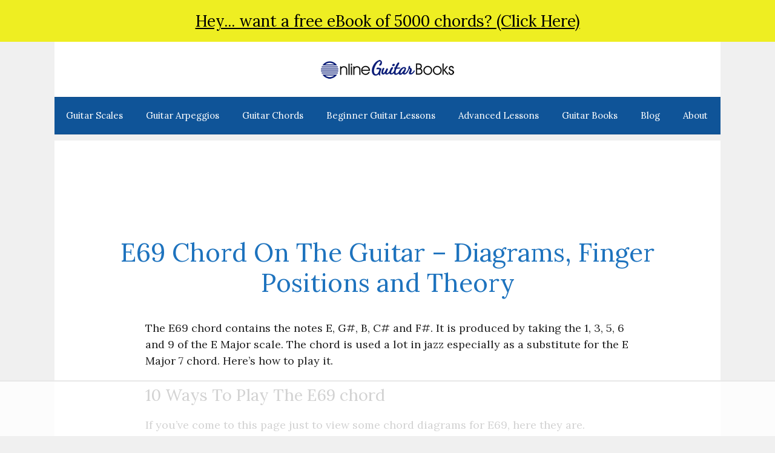

--- FILE ---
content_type: text/html
request_url: https://api.intentiq.com/profiles_engine/ProfilesEngineServlet?at=39&mi=10&dpi=936734067&pt=17&dpn=1&iiqidtype=2&iiqpcid=952ea4b9-f707-46fd-8d95-99777e564134&iiqpciddate=1768990796775&pcid=b538dba5-107e-4547-8b81-b8ab13b3831c&idtype=3&gdpr=0&japs=false&jaesc=0&jafc=0&jaensc=0&jsver=0.33&testGroup=A&source=pbjs&ABTestingConfigurationSource=group&abtg=A&vrref=https%3A%2F%2Fonlineguitarbooks.com%2Fe69-chord%2F
body_size: 55
content:
{"abPercentage":97,"adt":1,"ct":2,"isOptedOut":false,"data":{"eids":[]},"dbsaved":"false","ls":true,"cttl":86400000,"abTestUuid":"g_3933106d-cc59-414a-909f-ae18ee524fe0","tc":9,"sid":-1734194192}

--- FILE ---
content_type: text/html; charset=utf-8
request_url: https://www.google.com/recaptcha/api2/aframe
body_size: 267
content:
<!DOCTYPE HTML><html><head><meta http-equiv="content-type" content="text/html; charset=UTF-8"></head><body><script nonce="I8J_ZI0lY7nZEdooqCXyLQ">/** Anti-fraud and anti-abuse applications only. See google.com/recaptcha */ try{var clients={'sodar':'https://pagead2.googlesyndication.com/pagead/sodar?'};window.addEventListener("message",function(a){try{if(a.source===window.parent){var b=JSON.parse(a.data);var c=clients[b['id']];if(c){var d=document.createElement('img');d.src=c+b['params']+'&rc='+(localStorage.getItem("rc::a")?sessionStorage.getItem("rc::b"):"");window.document.body.appendChild(d);sessionStorage.setItem("rc::e",parseInt(sessionStorage.getItem("rc::e")||0)+1);localStorage.setItem("rc::h",'1768990803551');}}}catch(b){}});window.parent.postMessage("_grecaptcha_ready", "*");}catch(b){}</script></body></html>

--- FILE ---
content_type: text/plain
request_url: https://rtb.openx.net/openrtbb/prebidjs
body_size: -85
content:
{"id":"1ba7e91f-195a-478c-af8f-7bc436475729","nbr":0}

--- FILE ---
content_type: text/plain
request_url: https://rtb.openx.net/openrtbb/prebidjs
body_size: -227
content:
{"id":"106fd800-802b-4e03-9d51-384168b8ca4c","nbr":0}

--- FILE ---
content_type: text/plain; charset=utf-8
request_url: https://ads.adthrive.com/http-api/cv2
body_size: 3764
content:
{"om":["04897otm","0av741zl","0c45lfdk","0hly8ynw","0iyi1awv","0o3ed5fh","0p298ycs8g7","0pycs8g7","0sm4lr19","10011/355d8eb1e51764705401abeb3e81c794","10011/b4053ef6dad340082599d9f1aa736b66","10011/e74e28403778da6aabd5867faa366aee","10310289136970_462615833","10310289136970_579599725","10EXMYhNyHU","11142692","11509227","11896988","12010080","12010084","12010088","12168663","12169133","124682_647","124684_190","124843_8","124848_7","124853_7","12850756","14xoyqyz","1891/84810","1nswb35c","202070330","202d4qe7","2132:45871983","2149:10942700","2249:567996566","2249:650628575","2249:677340715","2249:691925891","2249:695781210","2249:703330140","2249:703669956","2307:0is68vil","2307:2gev4xcy","2307:4b80jog8","2307:63t6qg56","2307:8orkh93v","2307:96srbype","2307:a7w365s6","2307:bn278v80","2307:c7ybzxrr","2307:dtm79nhf","2307:duxvs448","2307:fphs0z2t","2307:hf9ak5dg","2307:oyophs7h","2307:t4zab46q","2307:u7p1kjgp","23266958","23295146","23422064","24080387","2409_25495_176_CR52092923","2409_25495_176_CR52092956","2409_25495_176_CR52092957","2409_25495_176_CR52092959","2409_25495_176_CR52150651","2409_25495_176_CR52153849","2409_25495_176_CR52175340","2409_25495_176_CR52178314","2409_25495_176_CR52178316","2409_25495_176_CR52186411","2409_25495_176_CR52188001","24525570","24598434","24602716","24655280","24659873","24694775","24694776","24694809","247653151","247654825","25_53v6aquw","25zkgjsh","2636_1101777_7764-1036207","2636_1101777_7764-1036209","2636_1101777_7764-1036210","2662_200562_8182931","2676:85480699","2676:85702027","2676:86434654","2676:86690079","2676:86698143","2676:86698323","2676:86698347","2676:86698441","2676:86739504","2676:86739704","2760:176_CR52092958","28929686","28933536","29102835","29402249","29414696","2974:8168475","2gev4xcy","2kf27b35","2levso2o","2u65qoye","308_125203_16","31qdo7ks","32288936","33604871","33605376","34182009","3490:CR52092923","3490:CR52178316","3490:CR52212685","3490:CR52212687","3490:CR52212688","3658_582283_np9yfx64","3702_139777_24765468","3702_139777_24765484","3702_139777_24765529","3LMBEkP-wis","3v2n6fcp","409_192565","409_216326","409_216364","409_216366","409_216384","409_216396","409_216406","409_216408","409_216416","409_220149","409_220169","409_220354","409_223589","409_223591","409_223597","409_223599","409_225978","409_225987","409_225988","409_225990","409_226322","409_226326","409_226334","409_226351","409_227223","409_227239","409_228077","409_228115","409_228362","409_228373","409_228380","409_230728","43jaxpr7","44629254","458901553568","462615644","47370268","47869802","481703827","48449219","485027845327","4etfwvf1","4fk9nxse","4tf43ao0","4yevyu88","4zai8e8t","51372410","521_425_203633","5316_139700_63c5fb7e-c3fd-435f-bb64-7deef02c3d50","5316_139700_ae41c18c-a00c-4440-80fa-2038ea8b78cb","5316_139700_bd0b86af-29f5-418b-9bb4-3aa99ec783bd","5316_139700_cebab8a3-849f-4c71-9204-2195b7691600","5316_139700_e57da5d6-bc41-40d9-9688-87a11ae6ec85","53v6aquw","5510:1nswb35c","5510:c7ybzxrr","5510:c88kaley","5510:cymho2zs","5510:mznp7ktv","5510:ouycdkmq","5510:quk7w53j","55116643","55167461","55726194","557_409_216396","557_409_216586","557_409_220139","557_409_220159","557_409_220343","557_409_220344","557_409_220354","557_409_223589","557_409_223591","557_409_223599","557_409_225988","557_409_225990","557_409_226312","557_409_228054","557_409_228059","557_409_228105","557_409_228349","557_409_228354","557_409_235268","56341213","56632486","59780459","59780474","59856354","5a5vgxhj","5mh8a4a2","5sfc9ja1","5ubl7njm","61210719","6126589193","61900466","61916211","61916229","61932920","61932925","6226507991","6226508011","6226530649","627309159","628222860","628360579","628444439","628456379","628622163","628622250","628687463","628803013","628841673","629009180","629168001","629168010","629168565","629171196","629171202","62946748","62981075","630137823","63058606","630928655","63t6qg56","652348592","680_99480_700109379","697525795","697893254","6b8inw6p","700109389","700109391","701329615","702397981","702423494","702924317","70_79482170","70_83443885","70_83443888","70_83443900","70_85661853","724272994705","726223570444","730552840710","737408699958","7414_121891_5875727","7414_121891_5875729","7488qws5","7732580","7764-1036204","7764-1036207","79096172","79482170","79482219","794di3me","7969_149355_45871983","7a0tg1yi","7cmeqmw8","7qevw67b","7vplnmf7","7xb3th35","80070365","80070391","80072838","8172741","82_7764-1036209","83443874","83443882","83443888","83448034","84578143","85702055","85943197","86128401","86509229","8orkh93v","8u2upl8r","8w4klwi4","8z3l4rh4","9057/0328842c8f1d017570ede5c97267f40d","9057/211d1f0fa71d1a58cabee51f2180e38f","9309343","9470/818bb802b962ac26a42670b3c2625cdb","96srbype","98xzy0ek","9d5f8vic","9r15vock","OCLOHNHXERBGNKILKR3CIG_970x250_1","SChQFAH8jTE","SJE22kX-KcQ","TUhCCxRjZNc","a0oxacu8","axw5pt53","bd5xg6f6","bfabg5d1","bmvwlypm","c1hsjx06","c1u7ixf4","c3jn1bgj","c75hp4ji","cqant14y","cr-8us79ie6uatj","cr-f6puwm2x27tf1","cr-f6puwm2yw7tf1","cv0h9mrv","czt3qxxp","d5jdnwtq","dc9iz3n6","ddoadio1","ddr52z0n","djstahv8","dpjydwun","dtm79nhf","duxvs448","dwghal43","et4j6229","eth6t645","f46gq7cs","fcn2zae1","fe07xdaw","fjp0ceax","fmbxvfw0","fmuvtuv2","fpbj0p83","fphs0z2t","g49ju19u","g4kw4fir","ge4000vb","gn3plkq1","h4d8w3i0","h4x8d2p8","hf9ak5dg","hn3eanl8","hqz7anxg","i2aglcoy","iu5svso2","j5l7lkp9","jd035jgw","kecbwzbd","kk5768bd","kli1n6qv","ksrdc5dk","kz8629zd","ldnbhfjl","mmr74uc4","mnzinbrt","mznp7ktv","n3egwnq7","nn71e0z5","np9yfx64","nv0uqrqm","oee1864z","ofoon6ir","okem47bb","ot91zbhz","ouycdkmq","oyophs7h","ozdii3rw","p3cf8j8j","p9jaajrc","q9plh3qd","qM1pWMu_Q2s","qjfdr99f","qq298vgscdx","qqvgscdx","qsfx8kya","quk7w53j","r3co354x","ra3bwev9","rrlikvt1","rup4bwce","rxj4b6nw","s2ahu2ae","s4s41bit","t79r9pdb","t8qogbhp","tchmlp1j","ts5r7epn","u7pifvgm","ujl9wsn7","ujqkqtnh","v31rs2oq","v5w56b83","veuwcd3t","vk8u5qr9","vkqnyng8","w15c67ad","wf9qekf0","wt0wmo2s","wy75flx2","wylaon2e","xm7xmowz","xz9ajlkq","yi5c56c7","z8hcebyi","ziox91q0","znl4u1zy","zpm9ltrh","zvdz58bk","7979132","7979135"],"pmp":[],"adomains":["1md.org","a4g.com","about.bugmd.com","acelauncher.com","adameve.com","adelion.com","adp3.net","advenuedsp.com","aibidauction.com","aibidsrv.com","akusoli.com","allofmpls.org","arkeero.net","ato.mx","avazutracking.net","avid-ad-server.com","avid-adserver.com","avidadserver.com","aztracking.net","bc-sys.com","bcc-ads.com","bidderrtb.com","bidscube.com","bizzclick.com","bkserving.com","bksn.se","brightmountainads.com","bucksense.io","bugmd.com","ca.iqos.com","capitaloneshopping.com","cdn.dsptr.com","clarifion.com","clean.peebuster.com","cotosen.com","cs.money","cwkuki.com","dallasnews.com","dcntr-ads.com","decenterads.com","derila-ergo.com","dhgate.com","dhs.gov","digitaladsystems.com","displate.com","doyour.bid","dspbox.io","envisionx.co","ezmob.com","fla-keys.com","fmlabsonline.com","g123.jp","g2trk.com","gadgetslaboratory.com","gadmobe.com","getbugmd.com","goodtoknowthis.com","gov.il","grosvenorcasinos.com","guard.io","hero-wars.com","holts.com","howto5.io","http://bookstofilm.com/","http://countingmypennies.com/","http://fabpop.net/","http://folkaly.com/","http://gameswaka.com/","http://gowdr.com/","http://gratefulfinance.com/","http://outliermodel.com/","http://profitor.com/","http://tenfactorialrocks.com/","http://vovviral.com/","https://instantbuzz.net/","https://www.royalcaribbean.com/","ice.gov","imprdom.com","justanswer.com","liverrenew.com","longhornsnuff.com","lovehoney.com","lowerjointpain.com","lymphsystemsupport.com","meccabingo.com","media-servers.net","medimops.de","miniretornaveis.com","mobuppsrtb.com","motionspots.com","mygrizzly.com","myiq.com","myrocky.ca","national-lottery.co.uk","nbliver360.com","ndc.ajillionmax.com","nibblr-ai.com","niutux.com","nordicspirit.co.uk","notify.nuviad.com","notify.oxonux.com","own-imp.vrtzads.com","paperela.com","paradisestays.site","parasiterelief.com","peta.org","pfm.ninja","photoshelter.com","pixel.metanetwork.mobi","pixel.valo.ai","plannedparenthood.org","plf1.net","plt7.com","pltfrm.click","printwithwave.co","privacymodeweb.com","rangeusa.com","readywind.com","reklambids.com","ri.psdwc.com","royalcaribbean.com","royalcaribbean.com.au","rtb-adeclipse.io","rtb-direct.com","rtb.adx1.com","rtb.kds.media","rtb.reklambid.com","rtb.reklamdsp.com","rtb.rklmstr.com","rtbadtrading.com","rtbsbengine.com","rtbtradein.com","saba.com.mx","safevirus.info","securevid.co","seedtag.com","servedby.revive-adserver.net","shift.com","simple.life","smrt-view.com","swissklip.com","taboola.com","tel-aviv.gov.il","temu.com","theoceanac.com","track-bid.com","trackingintegral.com","trading-rtbg.com","trkbid.com","truthfinder.com","unoadsrv.com","usconcealedcarry.com","uuidksinc.net","vabilitytech.com","vashoot.com","vegogarden.com","viewtemplates.com","votervoice.net","vuse.com","waardex.com","wapstart.ru","wdc.go2trk.com","weareplannedparenthood.org","webtradingspot.com","www.royalcaribbean.com","xapads.com","xiaflex.com","yourchamilia.com"]}

--- FILE ---
content_type: text/plain
request_url: https://rtb.openx.net/openrtbb/prebidjs
body_size: -227
content:
{"id":"649a17f7-8995-417b-8a52-bde5dff0fcfa","nbr":0}

--- FILE ---
content_type: text/plain
request_url: https://rtb.openx.net/openrtbb/prebidjs
body_size: -227
content:
{"id":"e9eae302-8019-450d-8c49-6f70531b84ba","nbr":0}

--- FILE ---
content_type: text/plain
request_url: https://rtb.openx.net/openrtbb/prebidjs
body_size: -227
content:
{"id":"3a8b1fcd-b98e-4d4c-b522-ef4b936bc94c","nbr":0}

--- FILE ---
content_type: text/plain
request_url: https://rtb.openx.net/openrtbb/prebidjs
body_size: -227
content:
{"id":"844e9551-12a0-4ea6-94bd-3a5cc72cf4f2","nbr":0}